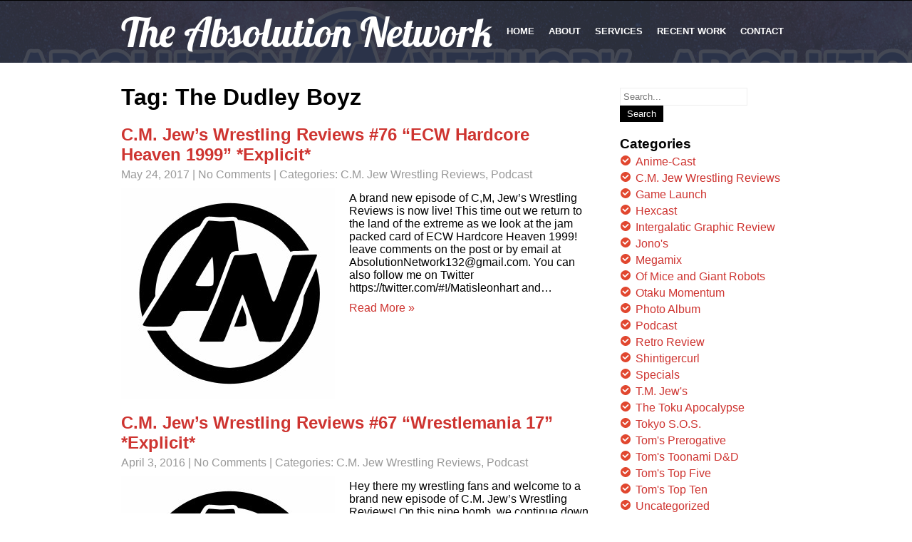

--- FILE ---
content_type: text/html; charset=UTF-8
request_url: http://an.132productions.com/tag/the-dudley-boyz/
body_size: 12413
content:
<!DOCTYPE html>
<html lang="en-US">
<head>
<meta charset="UTF-8">
<meta name="SKYPE_TOOLBAR" content="SKYPE_TOOLBAR_PARSER_COMPATIBLE">
<meta name="viewport" content="width=device-width">
<title>The Dudley Boyz | The Absolution Network</title>
<link rel="profile" href="http://gmpg.org/xfn/11">
<link rel="pingback" href="http://an.132productions.com/xmlrpc.php">
<link rel="icon" type="image/x-icon" href="" />
<script src= "http://ajax.googleapis.com/ajax/libs/angularjs/1.3.14/angular.min.js"></script>
<!--[if lt IE 9]>
<script type="text/javascript" src="http://an.132productions.com/wp-content/themes/i-am-one/js/html5.js"></script>
<link rel="stylesheet" href="http://an.132productions.com/wp-content/themes/i-am-one/css/ie.css" type="text/css" media="all" />
<![endif]-->
<meta name='robots' content='max-image-preview:large' />
<link rel='dns-prefetch' href='//fonts.googleapis.com' />
<link rel='dns-prefetch' href='//maxcdn.bootstrapcdn.com' />
<link rel='dns-prefetch' href='//s.w.org' />
<link rel="alternate" type="application/rss+xml" title="The Absolution Network &raquo; Feed" href="http://an.132productions.com/feed/" />
<link rel="alternate" type="application/rss+xml" title="The Absolution Network &raquo; Comments Feed" href="http://an.132productions.com/comments/feed/" />
<link rel="alternate" type="application/rss+xml" title="The Absolution Network &raquo; The Dudley Boyz Tag Feed" href="http://an.132productions.com/tag/the-dudley-boyz/feed/" />
<script type="text/javascript">
window._wpemojiSettings = {"baseUrl":"https:\/\/s.w.org\/images\/core\/emoji\/14.0.0\/72x72\/","ext":".png","svgUrl":"https:\/\/s.w.org\/images\/core\/emoji\/14.0.0\/svg\/","svgExt":".svg","source":{"concatemoji":"http:\/\/an.132productions.com\/wp-includes\/js\/wp-emoji-release.min.js?ver=6.0.11"}};
/*! This file is auto-generated */
!function(e,a,t){var n,r,o,i=a.createElement("canvas"),p=i.getContext&&i.getContext("2d");function s(e,t){var a=String.fromCharCode,e=(p.clearRect(0,0,i.width,i.height),p.fillText(a.apply(this,e),0,0),i.toDataURL());return p.clearRect(0,0,i.width,i.height),p.fillText(a.apply(this,t),0,0),e===i.toDataURL()}function c(e){var t=a.createElement("script");t.src=e,t.defer=t.type="text/javascript",a.getElementsByTagName("head")[0].appendChild(t)}for(o=Array("flag","emoji"),t.supports={everything:!0,everythingExceptFlag:!0},r=0;r<o.length;r++)t.supports[o[r]]=function(e){if(!p||!p.fillText)return!1;switch(p.textBaseline="top",p.font="600 32px Arial",e){case"flag":return s([127987,65039,8205,9895,65039],[127987,65039,8203,9895,65039])?!1:!s([55356,56826,55356,56819],[55356,56826,8203,55356,56819])&&!s([55356,57332,56128,56423,56128,56418,56128,56421,56128,56430,56128,56423,56128,56447],[55356,57332,8203,56128,56423,8203,56128,56418,8203,56128,56421,8203,56128,56430,8203,56128,56423,8203,56128,56447]);case"emoji":return!s([129777,127995,8205,129778,127999],[129777,127995,8203,129778,127999])}return!1}(o[r]),t.supports.everything=t.supports.everything&&t.supports[o[r]],"flag"!==o[r]&&(t.supports.everythingExceptFlag=t.supports.everythingExceptFlag&&t.supports[o[r]]);t.supports.everythingExceptFlag=t.supports.everythingExceptFlag&&!t.supports.flag,t.DOMReady=!1,t.readyCallback=function(){t.DOMReady=!0},t.supports.everything||(n=function(){t.readyCallback()},a.addEventListener?(a.addEventListener("DOMContentLoaded",n,!1),e.addEventListener("load",n,!1)):(e.attachEvent("onload",n),a.attachEvent("onreadystatechange",function(){"complete"===a.readyState&&t.readyCallback()})),(e=t.source||{}).concatemoji?c(e.concatemoji):e.wpemoji&&e.twemoji&&(c(e.twemoji),c(e.wpemoji)))}(window,document,window._wpemojiSettings);
</script>
<style type="text/css">
img.wp-smiley,
img.emoji {
	display: inline !important;
	border: none !important;
	box-shadow: none !important;
	height: 1em !important;
	width: 1em !important;
	margin: 0 0.07em !important;
	vertical-align: -0.1em !important;
	background: none !important;
	padding: 0 !important;
}
</style>
	<link rel='stylesheet' id='wp-block-library-css'  href='http://an.132productions.com/wp-includes/css/dist/block-library/style.min.css?ver=6.0.11' type='text/css' media='all' />
<style id='global-styles-inline-css' type='text/css'>
body{--wp--preset--color--black: #000000;--wp--preset--color--cyan-bluish-gray: #abb8c3;--wp--preset--color--white: #ffffff;--wp--preset--color--pale-pink: #f78da7;--wp--preset--color--vivid-red: #cf2e2e;--wp--preset--color--luminous-vivid-orange: #ff6900;--wp--preset--color--luminous-vivid-amber: #fcb900;--wp--preset--color--light-green-cyan: #7bdcb5;--wp--preset--color--vivid-green-cyan: #00d084;--wp--preset--color--pale-cyan-blue: #8ed1fc;--wp--preset--color--vivid-cyan-blue: #0693e3;--wp--preset--color--vivid-purple: #9b51e0;--wp--preset--gradient--vivid-cyan-blue-to-vivid-purple: linear-gradient(135deg,rgba(6,147,227,1) 0%,rgb(155,81,224) 100%);--wp--preset--gradient--light-green-cyan-to-vivid-green-cyan: linear-gradient(135deg,rgb(122,220,180) 0%,rgb(0,208,130) 100%);--wp--preset--gradient--luminous-vivid-amber-to-luminous-vivid-orange: linear-gradient(135deg,rgba(252,185,0,1) 0%,rgba(255,105,0,1) 100%);--wp--preset--gradient--luminous-vivid-orange-to-vivid-red: linear-gradient(135deg,rgba(255,105,0,1) 0%,rgb(207,46,46) 100%);--wp--preset--gradient--very-light-gray-to-cyan-bluish-gray: linear-gradient(135deg,rgb(238,238,238) 0%,rgb(169,184,195) 100%);--wp--preset--gradient--cool-to-warm-spectrum: linear-gradient(135deg,rgb(74,234,220) 0%,rgb(151,120,209) 20%,rgb(207,42,186) 40%,rgb(238,44,130) 60%,rgb(251,105,98) 80%,rgb(254,248,76) 100%);--wp--preset--gradient--blush-light-purple: linear-gradient(135deg,rgb(255,206,236) 0%,rgb(152,150,240) 100%);--wp--preset--gradient--blush-bordeaux: linear-gradient(135deg,rgb(254,205,165) 0%,rgb(254,45,45) 50%,rgb(107,0,62) 100%);--wp--preset--gradient--luminous-dusk: linear-gradient(135deg,rgb(255,203,112) 0%,rgb(199,81,192) 50%,rgb(65,88,208) 100%);--wp--preset--gradient--pale-ocean: linear-gradient(135deg,rgb(255,245,203) 0%,rgb(182,227,212) 50%,rgb(51,167,181) 100%);--wp--preset--gradient--electric-grass: linear-gradient(135deg,rgb(202,248,128) 0%,rgb(113,206,126) 100%);--wp--preset--gradient--midnight: linear-gradient(135deg,rgb(2,3,129) 0%,rgb(40,116,252) 100%);--wp--preset--duotone--dark-grayscale: url('#wp-duotone-dark-grayscale');--wp--preset--duotone--grayscale: url('#wp-duotone-grayscale');--wp--preset--duotone--purple-yellow: url('#wp-duotone-purple-yellow');--wp--preset--duotone--blue-red: url('#wp-duotone-blue-red');--wp--preset--duotone--midnight: url('#wp-duotone-midnight');--wp--preset--duotone--magenta-yellow: url('#wp-duotone-magenta-yellow');--wp--preset--duotone--purple-green: url('#wp-duotone-purple-green');--wp--preset--duotone--blue-orange: url('#wp-duotone-blue-orange');--wp--preset--font-size--small: 13px;--wp--preset--font-size--medium: 20px;--wp--preset--font-size--large: 36px;--wp--preset--font-size--x-large: 42px;}.has-black-color{color: var(--wp--preset--color--black) !important;}.has-cyan-bluish-gray-color{color: var(--wp--preset--color--cyan-bluish-gray) !important;}.has-white-color{color: var(--wp--preset--color--white) !important;}.has-pale-pink-color{color: var(--wp--preset--color--pale-pink) !important;}.has-vivid-red-color{color: var(--wp--preset--color--vivid-red) !important;}.has-luminous-vivid-orange-color{color: var(--wp--preset--color--luminous-vivid-orange) !important;}.has-luminous-vivid-amber-color{color: var(--wp--preset--color--luminous-vivid-amber) !important;}.has-light-green-cyan-color{color: var(--wp--preset--color--light-green-cyan) !important;}.has-vivid-green-cyan-color{color: var(--wp--preset--color--vivid-green-cyan) !important;}.has-pale-cyan-blue-color{color: var(--wp--preset--color--pale-cyan-blue) !important;}.has-vivid-cyan-blue-color{color: var(--wp--preset--color--vivid-cyan-blue) !important;}.has-vivid-purple-color{color: var(--wp--preset--color--vivid-purple) !important;}.has-black-background-color{background-color: var(--wp--preset--color--black) !important;}.has-cyan-bluish-gray-background-color{background-color: var(--wp--preset--color--cyan-bluish-gray) !important;}.has-white-background-color{background-color: var(--wp--preset--color--white) !important;}.has-pale-pink-background-color{background-color: var(--wp--preset--color--pale-pink) !important;}.has-vivid-red-background-color{background-color: var(--wp--preset--color--vivid-red) !important;}.has-luminous-vivid-orange-background-color{background-color: var(--wp--preset--color--luminous-vivid-orange) !important;}.has-luminous-vivid-amber-background-color{background-color: var(--wp--preset--color--luminous-vivid-amber) !important;}.has-light-green-cyan-background-color{background-color: var(--wp--preset--color--light-green-cyan) !important;}.has-vivid-green-cyan-background-color{background-color: var(--wp--preset--color--vivid-green-cyan) !important;}.has-pale-cyan-blue-background-color{background-color: var(--wp--preset--color--pale-cyan-blue) !important;}.has-vivid-cyan-blue-background-color{background-color: var(--wp--preset--color--vivid-cyan-blue) !important;}.has-vivid-purple-background-color{background-color: var(--wp--preset--color--vivid-purple) !important;}.has-black-border-color{border-color: var(--wp--preset--color--black) !important;}.has-cyan-bluish-gray-border-color{border-color: var(--wp--preset--color--cyan-bluish-gray) !important;}.has-white-border-color{border-color: var(--wp--preset--color--white) !important;}.has-pale-pink-border-color{border-color: var(--wp--preset--color--pale-pink) !important;}.has-vivid-red-border-color{border-color: var(--wp--preset--color--vivid-red) !important;}.has-luminous-vivid-orange-border-color{border-color: var(--wp--preset--color--luminous-vivid-orange) !important;}.has-luminous-vivid-amber-border-color{border-color: var(--wp--preset--color--luminous-vivid-amber) !important;}.has-light-green-cyan-border-color{border-color: var(--wp--preset--color--light-green-cyan) !important;}.has-vivid-green-cyan-border-color{border-color: var(--wp--preset--color--vivid-green-cyan) !important;}.has-pale-cyan-blue-border-color{border-color: var(--wp--preset--color--pale-cyan-blue) !important;}.has-vivid-cyan-blue-border-color{border-color: var(--wp--preset--color--vivid-cyan-blue) !important;}.has-vivid-purple-border-color{border-color: var(--wp--preset--color--vivid-purple) !important;}.has-vivid-cyan-blue-to-vivid-purple-gradient-background{background: var(--wp--preset--gradient--vivid-cyan-blue-to-vivid-purple) !important;}.has-light-green-cyan-to-vivid-green-cyan-gradient-background{background: var(--wp--preset--gradient--light-green-cyan-to-vivid-green-cyan) !important;}.has-luminous-vivid-amber-to-luminous-vivid-orange-gradient-background{background: var(--wp--preset--gradient--luminous-vivid-amber-to-luminous-vivid-orange) !important;}.has-luminous-vivid-orange-to-vivid-red-gradient-background{background: var(--wp--preset--gradient--luminous-vivid-orange-to-vivid-red) !important;}.has-very-light-gray-to-cyan-bluish-gray-gradient-background{background: var(--wp--preset--gradient--very-light-gray-to-cyan-bluish-gray) !important;}.has-cool-to-warm-spectrum-gradient-background{background: var(--wp--preset--gradient--cool-to-warm-spectrum) !important;}.has-blush-light-purple-gradient-background{background: var(--wp--preset--gradient--blush-light-purple) !important;}.has-blush-bordeaux-gradient-background{background: var(--wp--preset--gradient--blush-bordeaux) !important;}.has-luminous-dusk-gradient-background{background: var(--wp--preset--gradient--luminous-dusk) !important;}.has-pale-ocean-gradient-background{background: var(--wp--preset--gradient--pale-ocean) !important;}.has-electric-grass-gradient-background{background: var(--wp--preset--gradient--electric-grass) !important;}.has-midnight-gradient-background{background: var(--wp--preset--gradient--midnight) !important;}.has-small-font-size{font-size: var(--wp--preset--font-size--small) !important;}.has-medium-font-size{font-size: var(--wp--preset--font-size--medium) !important;}.has-large-font-size{font-size: var(--wp--preset--font-size--large) !important;}.has-x-large-font-size{font-size: var(--wp--preset--font-size--x-large) !important;}
</style>
<link rel='stylesheet' id='skt-iamone-font-css'  href='//fonts.googleapis.com/css?family=Open+sans%3A400%2C600%2C700%7CRoboto%3A400%2C100%2C300%2C500%2C700%7CLobster%7COpen+Sans+Condensed%3A300%7CLato%3A300%2C300italic%2C400%2C400italic%2C700%2C700italic%2C900&#038;ver=6.0.11' type='text/css' media='all' />
<link rel='stylesheet' id='skt_iamone-basic-style-css'  href='http://an.132productions.com/wp-content/themes/i-am-one/style.css?ver=6.0.11' type='text/css' media='all' />
<link rel='stylesheet' id='skt_iamone-editor-style-css'  href='http://an.132productions.com/wp-content/themes/i-am-one/editor-style.css?ver=6.0.11' type='text/css' media='all' />
<link rel='stylesheet' id='skt_iamone-base-style-css'  href='http://an.132productions.com/wp-content/themes/i-am-one/css/style_base.css?ver=6.0.11' type='text/css' media='all' />
<link rel='stylesheet' id='skt_iamone-prettyphoto-style-css'  href='http://an.132productions.com/wp-content/themes/i-am-one/css/prettyPhoto.css?ver=6.0.11' type='text/css' media='all' />
<link rel='stylesheet' id='cff-css'  href='http://an.132productions.com/wp-content/plugins/custom-facebook-feed/assets/css/cff-style.css?ver=2.19.3' type='text/css' media='all' />
<link rel='stylesheet' id='sb-font-awesome-css'  href='https://maxcdn.bootstrapcdn.com/font-awesome/4.7.0/css/font-awesome.min.css?ver=6.0.11' type='text/css' media='all' />
<script type='text/javascript' src='http://an.132productions.com/wp-content/plugins/simple-audio-player/js/swfobject.js?ver=6.0.11' id='audioplayer-js'></script>
<script type='text/javascript' src='http://an.132productions.com/wp-content/plugins/simple-audio-player/js/audio-player.js?ver=6.0.11' id='audio-player-js'></script>
<script type='text/javascript' src='http://an.132productions.com/wp-includes/js/jquery/jquery.min.js?ver=3.6.0' id='jquery-core-js'></script>
<script type='text/javascript' src='http://an.132productions.com/wp-includes/js/jquery/jquery-migrate.min.js?ver=3.3.2' id='jquery-migrate-js'></script>
<script type='text/javascript' src='http://an.132productions.com/wp-content/themes/i-am-one/js/jquery.prettyPhoto.js?ver=6.0.11' id='skt_iamone-prettyphoto-script-js'></script>
<script type='text/javascript' src='http://an.132productions.com/wp-content/themes/i-am-one/js/custom.js?ver=6.0.11' id='skt_iamone-customscripts-js'></script>
<script type='text/javascript' src='http://an.132productions.com/wp-content/themes/i-am-one/js/hook-custom-script.js?ver=6.0.11' id='skt_iamone_cus-js'></script>
<link rel="https://api.w.org/" href="http://an.132productions.com/wp-json/" /><link rel="alternate" type="application/json" href="http://an.132productions.com/wp-json/wp/v2/tags/492" /><link rel="EditURI" type="application/rsd+xml" title="RSD" href="http://an.132productions.com/xmlrpc.php?rsd" />
<link rel="wlwmanifest" type="application/wlwmanifest+xml" href="http://an.132productions.com/wp-includes/wlwmanifest.xml" /> 
<meta name="generator" content="WordPress 6.0.11" />
		<script>
		jQuery(document).ready(function(){ 
			jQuery.supersized({
				// Functionality
				slideshow               :   1,			// Slideshow on/off
				autoplay				:	1,			// Determines whether slideshow begins playing when page is loaded. 
				start_slide             :   1,			// Start slide (0 is random)
				stop_loop				:	0,			// Pauses slideshow on last slide
				random					: 	0,			// Randomize slide order (Ignores start slide)
				slide_interval          :   5000,		// Length between transitions
				transition              :   1, 			// 0-None, 1-Fade, 2-Slide Top, 3-Slide Right, 4-Slide Bottom, 5-Slide Left, 6-Carousel Right, 7-Carousel Left
				transition_speed		:	1000,		// Speed of transition
				new_window				:	1,			// Image links open in new window/tab
				pause_hover             :   0,			// Pause slideshow on hover
				keyboard_nav            :   1,			// Keyboard navigation on/off
				performance				:	1,			// 0-Normal, 1-Hybrid speed/quality, 2-Optimizes image quality, 3-Optimizes transition speed // (Only works for Firefox/IE, not Webkit)
				image_protect			:	0,			// Disables image dragging and right click with Javascript
				
				// Size & Position
				min_width		        :   0,			// Min width allowed (in pixels)
				min_height		        :   0,			// Min height allowed (in pixels)
				vertical_center         :   1,			// Vertically center background
				horizontal_center       :   1,			// Horizontally center background
				fit_always				:	0,			// Image will never exceed browser width or height (Ignores min. dimensions)
				fit_portrait         	:   1,			// Portrait images will not exceed browser height
				fit_landscape			:   0,			// Landscape images will not exceed browser width
				
				// Components 				
				slide_links				:	'blank',	// Individual links for each slide (Options: false, 'num', 'name', 'blank')
				thumb_links				:	1,			// Individual thumb links for each slide
				thumbnail_navigation    :   0,			// Thumbnail navigation
				slides 					:  	[			// Slideshow Images
												{image : 'http://www.an.132productions.com/wp-content/uploads/2011/11/toonami_1.jpg', title : '', thumb : 'http://www.an.132productions.com/wp-content/uploads/2011/11/toonami_1.jpg', url : ''},
{image : 'http://www.an.132productions.com/wp-content/uploads/2011/11/AN_Logo-Custom.jpg', title : '', thumb : 'http://www.an.132productions.com/wp-content/uploads/2011/11/AN_Logo-Custom.jpg', url : ''}
											],
				// Theme Options 
				progress_bar			:	1,			// Timer for each slide							
				mouse_scrub				:	0
			});
		});
		</script><style type="text/css">.recentcomments a{display:inline !important;padding:0 !important;margin:0 !important;}</style>	<style type="text/css">
		
	</style>
	<style type="text/css" id="custom-background-css">
body.custom-background { background-image: url("http://www.an.132productions.com/wp-content/uploads/2011/10/header-e1478923685310.png"); background-position: left top; background-size: auto; background-repeat: repeat-x; background-attachment: scroll; }
</style>
	<style id="kirki-inline-styles"></style></head>

<body class="archive tag tag-the-dudley-boyz tag-492 custom-background group-blog">


<div class="header">
            		<div class="header-inner">
                    		<div class="logo">
                            		<a href="http://an.132productions.com/">
                                    	    	                                    <h1>The Absolution Network</h1>
                                                                            </a>
                             </div><!-- logo -->
                            <div class="toggle">
                            <a class="toggleMenu" href="#">Menu</a>
                            </div><!-- toggle -->
                            <div class="nav">
								<div class="menu"><ul>
<li ><a href="http://an.132productions.com/">Home</a></li><li><a href="http://an.132productions.com/#section2">ABOUT</a></li><li><a href="http://an.132productions.com/#section5">SERVICES</a></li><li><a href="http://an.132productions.com/#section8">RECENT WORK</a></li><li><a href="http://an.132productions.com/#section10">CONTACT</a></li></ul></div>
                            </div><!-- nav --><div class="clear"></div>
                    </div><!-- header-inner -->
            </div><!-- header -->
      <div class="main-container">
         
<div class="content-area">
        <div class="middle-align content_sidebar">
            <div class="site-main" id="sitemain">
			                <header class="page-header">
                    <h1 class="page-title">
                        Tag: The Dudley Boyz                    </h1>
                                    </header><!-- .page-header -->
				                                    <div class="blog-post-repeat">
    <article id="post-4535" class="post-4535 post type-post status-publish format-standard has-post-thumbnail hentry category-c-m-jew-wrestling-reviews category-podcast tag-1990s tag-478 tag-bubba-ray-dudley tag-ecw tag-franchine tag-hardcore tag-hardcore-heaven tag-jerry-lynn tag-lance-storm tag-rvd tag-super-crazy tag-tajiri tag-taka-michnoku tag-taz tag-the-dudley-boyz tag-tommy-dreamer tag-wrestling tag-wwe">
        <header class="entry-header">
            <h2 class="entry-title"><a href="http://an.132productions.com/2017/05/24/c-m-jews-wrestling-reviews-76-ecw-hardcore-heaven-1999-explicit/" rel="bookmark">C.M. Jew&#8217;s Wrestling Reviews #76 &#8220;ECW Hardcore Heaven 1999&#8221; *Explicit*</a></h2>
                            <div class="postmeta">
                    <div class="post-date">May 24, 2017</div><!-- post-date -->
                    <div class="post-comment"> | <a href="http://an.132productions.com/2017/05/24/c-m-jews-wrestling-reviews-76-ecw-hardcore-heaven-1999-explicit//#comments">No Comments</a></div>
                    <div class="post-categories"> | Categories: <a href="http://an.132productions.com/category/c-m-jew-wrestling-reviews/" title="View all posts in C.M. Jew Wrestling Reviews">C.M. Jew Wrestling Reviews</a>, <a href="http://an.132productions.com/category/podcast/" title="View all posts in Podcast">Podcast</a></div>
                    <div class="clear"></div>
                </div><!-- postmeta -->
            	        	            <div class="post-thumb"><img width="300" height="295" src="http://www.an.132productions.com/wp-content/uploads/2011/11/AN_Logo-Custom.jpg" class="alignleft wp-post-image" alt="" />	                    </div><!-- post-thumb -->
        </header><!-- .entry-header -->
    
                    <div class="entry-summary">
                <p>A brand new episode of C,M, Jew&#8217;s Wrestling Reviews is now live! This time out we return to the land of the extreme as we look at the jam packed card of ECW Hardcore Heaven 1999! leave comments on the post or by email at AbsolutionNetwork132@gmail.com. You can also follow me on Twitter https://twitter.com/#!/Matisleonhart and&#8230; </p>
                <p class="read-more"><a href="http://an.132productions.com/2017/05/24/c-m-jews-wrestling-reviews-76-ecw-hardcore-heaven-1999-explicit/">Read More &raquo;</a></p>
            </div><!-- .entry-summary -->
            
        <footer class="entry-meta" style="display:none;">
                                            <span class="cat-links">
                    Posted in <a href="http://an.132productions.com/category/c-m-jew-wrestling-reviews/" rel="category tag">C.M. Jew Wrestling Reviews</a>, <a href="http://an.132productions.com/category/podcast/" rel="category tag">Podcast</a>                </span>
                    
                                <span class="tags-links">
                    Tagged <a href="http://an.132productions.com/tag/1990s/" rel="tag">1990s</a>, <a href="http://an.132productions.com/tag/1999/" rel="tag">1999</a>, <a href="http://an.132productions.com/tag/bubba-ray-dudley/" rel="tag">Bubba Ray Dudley</a>, <a href="http://an.132productions.com/tag/ecw/" rel="tag">ECW</a>, <a href="http://an.132productions.com/tag/franchine/" rel="tag">Franchine</a>, <a href="http://an.132productions.com/tag/hardcore/" rel="tag">Hardcore</a>, <a href="http://an.132productions.com/tag/hardcore-heaven/" rel="tag">Hardcore Heaven</a>, <a href="http://an.132productions.com/tag/jerry-lynn/" rel="tag">Jerry Lynn</a>, <a href="http://an.132productions.com/tag/lance-storm/" rel="tag">Lance Storm</a>, <a href="http://an.132productions.com/tag/rvd/" rel="tag">RVD</a>, <a href="http://an.132productions.com/tag/super-crazy/" rel="tag">Super Crazy</a>, <a href="http://an.132productions.com/tag/tajiri/" rel="tag">Tajiri</a>, <a href="http://an.132productions.com/tag/taka-michnoku/" rel="tag">Taka Michnoku</a>, <a href="http://an.132productions.com/tag/taz/" rel="tag">Taz</a>, <a href="http://an.132productions.com/tag/the-dudley-boyz/" rel="tag">The Dudley Boyz</a>, <a href="http://an.132productions.com/tag/tommy-dreamer/" rel="tag">Tommy Dreamer</a>, <a href="http://an.132productions.com/tag/wrestling/" rel="tag">Wrestling</a>, <a href="http://an.132productions.com/tag/wwe/" rel="tag">WWE</a>                </span>
                                
                        <span class="comments-link"><a href="http://an.132productions.com/2017/05/24/c-m-jews-wrestling-reviews-76-ecw-hardcore-heaven-1999-explicit/#respond">Leave a comment</a></span>
                
                    </footer><!-- .entry-meta -->
    </article><!-- #post-## -->
    <div class="spacer20"></div>
</div><!-- blog-post-repeat -->                                    <div class="blog-post-repeat">
    <article id="post-3731" class="post-3731 post type-post status-publish format-standard has-post-thumbnail hentry category-c-m-jew-wrestling-reviews category-podcast tag-1990s tag-561 tag-2000s tag-680 tag-chris-beniot tag-christan tag-edge tag-kurt-angle tag-raw tag-stone-cold-steve-austin tag-the-dudley-boyz tag-the-hardy tag-the-rock tag-the-undertaker tag-triple-h tag-wrestlemania tag-wrestlemania-32 tag-wrestlmania-17">
        <header class="entry-header">
            <h2 class="entry-title"><a href="http://an.132productions.com/2016/04/03/c-m-jews-wrestling-reviews-67-wrestlemania-17-explicit/" rel="bookmark">C.M. Jew&#8217;s Wrestling Reviews #67 &#8220;Wrestlemania 17&#8221; *Explicit*</a></h2>
                            <div class="postmeta">
                    <div class="post-date">April 3, 2016</div><!-- post-date -->
                    <div class="post-comment"> | <a href="http://an.132productions.com/2016/04/03/c-m-jews-wrestling-reviews-67-wrestlemania-17-explicit//#comments">No Comments</a></div>
                    <div class="post-categories"> | Categories: <a href="http://an.132productions.com/category/c-m-jew-wrestling-reviews/" title="View all posts in C.M. Jew Wrestling Reviews">C.M. Jew Wrestling Reviews</a>, <a href="http://an.132productions.com/category/podcast/" title="View all posts in Podcast">Podcast</a></div>
                    <div class="clear"></div>
                </div><!-- postmeta -->
            	        	            <div class="post-thumb"><img width="300" height="295" src="http://www.an.132productions.com/wp-content/uploads/2011/11/AN_Logo-Custom.jpg" class="alignleft wp-post-image" alt="" loading="lazy" />	                    </div><!-- post-thumb -->
        </header><!-- .entry-header -->
    
                    <div class="entry-summary">
                <p>Hey there my wrestling fans and welcome to a brand new episode of C.M. Jew&#8217;s Wrestling Reviews! On this pipe bomb, we continue down the road to Wrestlemania 32 as we head to Huston, Texas and the Astrodome to watch Angle vs. Beniot, Taker vs. Triple H 1, TLC 2, and Austin vs. Rock 2&#8230; </p>
                <p class="read-more"><a href="http://an.132productions.com/2016/04/03/c-m-jews-wrestling-reviews-67-wrestlemania-17-explicit/">Read More &raquo;</a></p>
            </div><!-- .entry-summary -->
            
        <footer class="entry-meta" style="display:none;">
                                            <span class="cat-links">
                    Posted in <a href="http://an.132productions.com/category/c-m-jew-wrestling-reviews/" rel="category tag">C.M. Jew Wrestling Reviews</a>, <a href="http://an.132productions.com/category/podcast/" rel="category tag">Podcast</a>                </span>
                    
                                <span class="tags-links">
                    Tagged <a href="http://an.132productions.com/tag/1990s/" rel="tag">1990s</a>, <a href="http://an.132productions.com/tag/1998/" rel="tag">1998</a>, <a href="http://an.132productions.com/tag/2000s/" rel="tag">2000s</a>, <a href="http://an.132productions.com/tag/2001/" rel="tag">2001</a>, <a href="http://an.132productions.com/tag/chris-beniot/" rel="tag">Chris Beniot</a>, <a href="http://an.132productions.com/tag/christan/" rel="tag">Christan</a>, <a href="http://an.132productions.com/tag/edge/" rel="tag">Edge</a>, <a href="http://an.132productions.com/tag/kurt-angle/" rel="tag">Kurt Angle</a>, <a href="http://an.132productions.com/tag/raw/" rel="tag">RAW</a>, <a href="http://an.132productions.com/tag/stone-cold-steve-austin/" rel="tag">Stone Cold Steve Austin</a>, <a href="http://an.132productions.com/tag/the-dudley-boyz/" rel="tag">The Dudley Boyz</a>, <a href="http://an.132productions.com/tag/the-hardy/" rel="tag">The Hardy</a>, <a href="http://an.132productions.com/tag/the-rock/" rel="tag">The Rock</a>, <a href="http://an.132productions.com/tag/the-undertaker/" rel="tag">The Undertaker</a>, <a href="http://an.132productions.com/tag/triple-h/" rel="tag">Triple H</a>, <a href="http://an.132productions.com/tag/wrestlemania/" rel="tag">Wrestlemania</a>, <a href="http://an.132productions.com/tag/wrestlemania-32/" rel="tag">Wrestlemania 32</a>, <a href="http://an.132productions.com/tag/wrestlmania-17/" rel="tag">Wrestlmania 17</a>                </span>
                                
                        <span class="comments-link"><a href="http://an.132productions.com/2016/04/03/c-m-jews-wrestling-reviews-67-wrestlemania-17-explicit/#respond">Leave a comment</a></span>
                
                    </footer><!-- .entry-meta -->
    </article><!-- #post-## -->
    <div class="spacer20"></div>
</div><!-- blog-post-repeat -->                                    <div class="blog-post-repeat">
    <article id="post-3367" class="post-3367 post type-post status-publish format-standard has-post-thumbnail hentry category-c-m-jew-wrestling-reviews category-podcast tag-470 tag-2000s tag-2010s tag-614 tag-c-m-jew tag-christan tag-edge tag-john-cena tag-kevin-owens tag-nxt tag-samoa-joe tag-shintigercurl-2 tag-summerslam tag-the-dudley-boyz tag-the-hardy tag-the-rock tag-triple-h tag-undertaker tag-wrestling tag-wwe">
        <header class="entry-header">
            <h2 class="entry-title"><a href="http://an.132productions.com/2015/09/09/c-m-jews-wrestling-reviews-55-summerslam-2000-2015-nxt-brooklyn-explicit/" rel="bookmark">C.M. Jew&#8217;s Wrestling Reviews #55 &#8220;Summerslam 2000, 2015, &#038; NXT Brooklyn&#8221; *Explicit*</a></h2>
                            <div class="postmeta">
                    <div class="post-date">September 9, 2015</div><!-- post-date -->
                    <div class="post-comment"> | <a href="http://an.132productions.com/2015/09/09/c-m-jews-wrestling-reviews-55-summerslam-2000-2015-nxt-brooklyn-explicit//#comments">No Comments</a></div>
                    <div class="post-categories"> | Categories: <a href="http://an.132productions.com/category/c-m-jew-wrestling-reviews/" title="View all posts in C.M. Jew Wrestling Reviews">C.M. Jew Wrestling Reviews</a>, <a href="http://an.132productions.com/category/podcast/" title="View all posts in Podcast">Podcast</a></div>
                    <div class="clear"></div>
                </div><!-- postmeta -->
            	        	            <div class="post-thumb"><img width="300" height="295" src="http://www.an.132productions.com/wp-content/uploads/2011/11/AN_Logo-Custom.jpg" class="alignleft wp-post-image" alt="" loading="lazy" />	                    </div><!-- post-thumb -->
        </header><!-- .entry-header -->
    
                    <div class="entry-summary">
                <p>Hey there my wrestling fans and welcome to a brand new episode of C.M. Jew&#8217;s Wrestling Reviews! On this pipe bomb I finish my month long look at the biggest party of the summer, Summerslam. This time out I&#8217;m joined by Shintigurcurl as we truly throw a bash to end the summer! First we gush&#8230; </p>
                <p class="read-more"><a href="http://an.132productions.com/2015/09/09/c-m-jews-wrestling-reviews-55-summerslam-2000-2015-nxt-brooklyn-explicit/">Read More &raquo;</a></p>
            </div><!-- .entry-summary -->
            
        <footer class="entry-meta" style="display:none;">
                                            <span class="cat-links">
                    Posted in <a href="http://an.132productions.com/category/c-m-jew-wrestling-reviews/" rel="category tag">C.M. Jew Wrestling Reviews</a>, <a href="http://an.132productions.com/category/podcast/" rel="category tag">Podcast</a>                </span>
                    
                                <span class="tags-links">
                    Tagged <a href="http://an.132productions.com/tag/2000/" rel="tag">2000</a>, <a href="http://an.132productions.com/tag/2000s/" rel="tag">2000s</a>, <a href="http://an.132productions.com/tag/2010s/" rel="tag">2010s</a>, <a href="http://an.132productions.com/tag/2015/" rel="tag">2015</a>, <a href="http://an.132productions.com/tag/c-m-jew/" rel="tag">C.M. Jew</a>, <a href="http://an.132productions.com/tag/christan/" rel="tag">Christan</a>, <a href="http://an.132productions.com/tag/edge/" rel="tag">Edge</a>, <a href="http://an.132productions.com/tag/john-cena/" rel="tag">John Cena</a>, <a href="http://an.132productions.com/tag/kevin-owens/" rel="tag">Kevin Owens</a>, <a href="http://an.132productions.com/tag/nxt/" rel="tag">NXT</a>, <a href="http://an.132productions.com/tag/samoa-joe/" rel="tag">Samoa Joe</a>, <a href="http://an.132productions.com/tag/shintigercurl-2/" rel="tag">shintigercurl</a>, <a href="http://an.132productions.com/tag/summerslam/" rel="tag">summerslam</a>, <a href="http://an.132productions.com/tag/the-dudley-boyz/" rel="tag">The Dudley Boyz</a>, <a href="http://an.132productions.com/tag/the-hardy/" rel="tag">The Hardy</a>, <a href="http://an.132productions.com/tag/the-rock/" rel="tag">The Rock</a>, <a href="http://an.132productions.com/tag/triple-h/" rel="tag">Triple H</a>, <a href="http://an.132productions.com/tag/undertaker/" rel="tag">Undertaker</a>, <a href="http://an.132productions.com/tag/wrestling/" rel="tag">Wrestling</a>, <a href="http://an.132productions.com/tag/wwe/" rel="tag">WWE</a>                </span>
                                
                        <span class="comments-link"><a href="http://an.132productions.com/2015/09/09/c-m-jews-wrestling-reviews-55-summerslam-2000-2015-nxt-brooklyn-explicit/#respond">Leave a comment</a></span>
                
                    </footer><!-- .entry-meta -->
    </article><!-- #post-## -->
    <div class="spacer20"></div>
</div><!-- blog-post-repeat -->                                    <div class="blog-post-repeat">
    <article id="post-2188" class="post-2188 post type-post status-publish format-standard has-post-thumbnail hentry category-c-m-jew-wrestling-reviews category-podcast tag-1990s tag-478 tag-ecw tag-guilty-as-charged tag-rvd tag-shane-douglas tag-taz tag-the-dudley-boyz tag-tommy-dreamer tag-wrestling">
        <header class="entry-header">
            <h2 class="entry-title"><a href="http://an.132productions.com/2015/02/04/c-m-jews-wrestling-reviews-36-ecw-guilty-as-charged-1999-explicit/" rel="bookmark">C.M. Jew&#8217;s Wrestling Reviews #36 &#8220;ECW Guilty as Charged 1999&#8221; *Explicit*</a></h2>
                            <div class="postmeta">
                    <div class="post-date">February 4, 2015</div><!-- post-date -->
                    <div class="post-comment"> | <a href="http://an.132productions.com/2015/02/04/c-m-jews-wrestling-reviews-36-ecw-guilty-as-charged-1999-explicit//#comments">No Comments</a></div>
                    <div class="post-categories"> | Categories: <a href="http://an.132productions.com/category/c-m-jew-wrestling-reviews/" title="View all posts in C.M. Jew Wrestling Reviews">C.M. Jew Wrestling Reviews</a>, <a href="http://an.132productions.com/category/podcast/" title="View all posts in Podcast">Podcast</a></div>
                    <div class="clear"></div>
                </div><!-- postmeta -->
            	        	            <div class="post-thumb"><img width="300" height="295" src="http://www.an.132productions.com/wp-content/uploads/2011/11/AN_Logo-Custom.jpg" class="alignleft wp-post-image" alt="" loading="lazy" />	                    </div><!-- post-thumb -->
        </header><!-- .entry-header -->
    
                    <div class="entry-summary">
                <p>Hey there my wrestling fans and welcome to a brand new episode of C.M. Jew&#8217;s Wrestling Reviews! On this pipe bomb I try to get the bad taste of Royal Rumble 2015 out of my mouth by going to my happy place filled with kendo sticks, tables, and kitchen sinks! Yes that right, it time&#8230; </p>
                <p class="read-more"><a href="http://an.132productions.com/2015/02/04/c-m-jews-wrestling-reviews-36-ecw-guilty-as-charged-1999-explicit/">Read More &raquo;</a></p>
            </div><!-- .entry-summary -->
            
        <footer class="entry-meta" style="display:none;">
                                            <span class="cat-links">
                    Posted in <a href="http://an.132productions.com/category/c-m-jew-wrestling-reviews/" rel="category tag">C.M. Jew Wrestling Reviews</a>, <a href="http://an.132productions.com/category/podcast/" rel="category tag">Podcast</a>                </span>
                    
                                <span class="tags-links">
                    Tagged <a href="http://an.132productions.com/tag/1990s/" rel="tag">1990s</a>, <a href="http://an.132productions.com/tag/1999/" rel="tag">1999</a>, <a href="http://an.132productions.com/tag/ecw/" rel="tag">ECW</a>, <a href="http://an.132productions.com/tag/guilty-as-charged/" rel="tag">Guilty as Charged</a>, <a href="http://an.132productions.com/tag/rvd/" rel="tag">RVD</a>, <a href="http://an.132productions.com/tag/shane-douglas/" rel="tag">Shane Douglas</a>, <a href="http://an.132productions.com/tag/taz/" rel="tag">Taz</a>, <a href="http://an.132productions.com/tag/the-dudley-boyz/" rel="tag">The Dudley Boyz</a>, <a href="http://an.132productions.com/tag/tommy-dreamer/" rel="tag">Tommy Dreamer</a>, <a href="http://an.132productions.com/tag/wrestling/" rel="tag">Wrestling</a>                </span>
                                
                        <span class="comments-link"><a href="http://an.132productions.com/2015/02/04/c-m-jews-wrestling-reviews-36-ecw-guilty-as-charged-1999-explicit/#respond">Leave a comment</a></span>
                
                    </footer><!-- .entry-meta -->
    </article><!-- #post-## -->
    <div class="spacer20"></div>
</div><!-- blog-post-repeat -->                                                    </div>
            <div id="sidebar">
    
    <aside id="search-4" class="widget widget_search"><form role="search" method="get" class="search-form" action="http://an.132productions.com/">
	<label>
		<span class="screen-reader-text">Search for:</span>
		<input type="search" class="search-field" placeholder="Search..." value="" name="s">
	</label>
	<input type="submit" class="search-submit" value="Search">
</form>
</aside><aside id="categories-5" class="widget widget_categories"><h3 class="widget-title">Categories</h3>
			<ul>
					<li class="cat-item cat-item-404"><a href="http://an.132productions.com/category/anime-cast/">Anime-Cast</a>
</li>
	<li class="cat-item cat-item-399"><a href="http://an.132productions.com/category/c-m-jew-wrestling-reviews/">C.M. Jew Wrestling Reviews</a>
</li>
	<li class="cat-item cat-item-259"><a href="http://an.132productions.com/category/game-launch/">Game Launch</a>
</li>
	<li class="cat-item cat-item-728"><a href="http://an.132productions.com/category/hexcast/">Hexcast</a>
</li>
	<li class="cat-item cat-item-445"><a href="http://an.132productions.com/category/intergalatic-graphic-review/">Intergalatic Graphic Review</a>
</li>
	<li class="cat-item cat-item-413"><a href="http://an.132productions.com/category/jonos/">Jono&#039;s</a>
</li>
	<li class="cat-item cat-item-403"><a href="http://an.132productions.com/category/megamix/">Megamix</a>
</li>
	<li class="cat-item cat-item-31"><a href="http://an.132productions.com/category/of-mice-and-giant-robots/">Of Mice and Giant Robots</a>
</li>
	<li class="cat-item cat-item-13"><a href="http://an.132productions.com/category/otaku-momentum/" title="episode related to the Otaku Momentum">Otaku Momentum</a>
</li>
	<li class="cat-item cat-item-261"><a href="http://an.132productions.com/category/photo-album/">Photo Album</a>
</li>
	<li class="cat-item cat-item-3"><a href="http://an.132productions.com/category/podcast/">Podcast</a>
</li>
	<li class="cat-item cat-item-4"><a href="http://an.132productions.com/category/retro-review/">Retro Review</a>
</li>
	<li class="cat-item cat-item-405"><a href="http://an.132productions.com/category/shintigercurl/">Shintigercurl</a>
</li>
	<li class="cat-item cat-item-72"><a href="http://an.132productions.com/category/specials/">Specials</a>
</li>
	<li class="cat-item cat-item-1154"><a href="http://an.132productions.com/category/t-m-jews/">T.M. Jew&#039;s</a>
</li>
	<li class="cat-item cat-item-462"><a href="http://an.132productions.com/category/the-toku-apocalypse/">The Toku Apocalypse</a>
</li>
	<li class="cat-item cat-item-649"><a href="http://an.132productions.com/category/tokyo-s-o-s/">Tokyo S.O.S.</a>
</li>
	<li class="cat-item cat-item-14"><a href="http://an.132productions.com/category/toms-prerogative/">Tom&#039;s Prerogative</a>
</li>
	<li class="cat-item cat-item-555"><a href="http://an.132productions.com/category/toms-toonami-dd/">Tom&#039;s Toonami D&amp;D</a>
</li>
	<li class="cat-item cat-item-912"><a href="http://an.132productions.com/category/toms-top-five/">Tom&#039;s Top Five</a>
</li>
	<li class="cat-item cat-item-424"><a href="http://an.132productions.com/category/toms-top-ten/">Tom&#039;s Top Ten</a>
</li>
	<li class="cat-item cat-item-1"><a href="http://an.132productions.com/category/uncategorized/">Uncategorized</a>
</li>
	<li class="cat-item cat-item-375"><a href="http://an.132productions.com/category/video/">Video</a>
</li>
			</ul>

			</aside><aside id="linkcat-37" class="widget widget_links"><h3 class="widget-title">132 Production Sites</h3>
	<ul class='xoxo blogroll'>
<li><a href="http://comicbookcrazy.132productions.com/">Comic Book Crazy</a></li>
<li><a href="http://132productions.com/" rel="contact" title="Projekt 132 Podcast">Projekt 132</a></li>
<li><a href="http://tokyosos.132productions.com/">Tokyo S.O.S. : A Godzilla Podcast</a></li>

	</ul>
</aside>
<aside id="linkcat-38" class="widget widget_links"><h3 class="widget-title">Friend's Podcast</h3>
	<ul class='xoxo blogroll'>
<li><a href="http://batgirltooracle.net/">Batgirl to Oracle: A Barabra Gorden Podcast</a></li>
<li><a href="http://firestormfan.com/">Firestorm Fan</a></li>
<li><a href="http://kaijucast.com/">Kaijucast</a></li>
<li><a href="http://www.majorspoilers.com/">Major Spoilers</a></li>
<li><a href="http://onceuponageek.com/">Once Upon A Geek</a></li>
<li><a href="http://132productions.com/" rel="contact" title="Projekt 132 Podcast">Projekt 132</a></li>
<li><a href="http://reviewtopia.net/">Reviewtopia</a></li>
<li><a href="http://www.spidermancrawlspace.com/wordpress/">Spiderman Crawlspace</a></li>
<li><a href="http://www.spidey-dude.com/">Spidey-Dude.com</a></li>
<li><a href="http://www.theuniquegeek.com/">The Unique Geek</a></li>
<li><a href="http://www.twotruefreaks.libsyn.com/">Two True Freaks</a></li>
<li><a href="http://fortressofbaileytude.com/viewsfromthelongbox/">Views From The Longbox</a></li>

	</ul>
</aside>
<aside id="recent-comments-4" class="widget widget_recent_comments"><h3 class="widget-title">Recent Comments</h3><ul id="recentcomments"><li class="recentcomments"><span class="comment-author-link"><a href='http://hyphenuniverse.com/guest-appearances-c-m-jew-wrestling-reviews-4-wwe-wrestlemania-1%e2%80%b3/' rel='external nofollow ugc' class='url'>Guest Appearances: C. M. Jew Wrestling Reviews #4 “WWE Wrestlemania 1″ &bull; Hyphen Universe</a></span> on <a href="http://an.132productions.com/2014/03/23/c-m-jew-wrestling-reviews-4-wwe-wrestlemania-1/#comment-60816">C. M. Jew&#8217;s Wrestling Reviews #4 &#8220;WWE Wrestlemania 1&#8221;</a></li><li class="recentcomments"><span class="comment-author-link">DarkMortimer</span> on <a href="http://an.132productions.com/2017/01/24/c-m-jews-wrestling-reviews-71-wwe-royal-rumble-1996-explicit/#comment-60103">C.M. Jew&#8217;s Wrestling Reviews #71 &#8220;WWE Royal Rumble 1996&#8221; *Explicit*</a></li><li class="recentcomments"><span class="comment-author-link"><a href='http://youtube.com/mrlphisgood' rel='external nofollow ugc' class='url'>lphisgood</a></span> on <a href="http://an.132productions.com/2015/05/19/c-m-jews-wrestling-reviews-46-wwe-judgement-day-2005-explicit/#comment-52469">C.M. Jew&#8217;s Wrestling Reviews #46 &#8220;WWE Judgement Day 2005&#8221; *Explicit*</a></li><li class="recentcomments"><span class="comment-author-link">DarkMortimer</span> on <a href="http://an.132productions.com/2015/01/12/c-m-jews-wrestling-reviews-33-royal-rumble-2000-explicit/#comment-44232">C.M. Jew&#8217;s Wrestling Reviews #33 &#8220;WWE Royal Rumble 2000&#8221; *Explicit*</a></li><li class="recentcomments"><span class="comment-author-link"><a href='http://youtube.com/mrlphisgood' rel='external nofollow ugc' class='url'>lphisgood</a></span> on <a href="http://an.132productions.com/2014/12/29/c-m-jews-wrestling-reviews-31-armageddon-2002-explicit/#comment-43184">C.M. Jew&#8217;s Wrestling Reviews  #31 &#8220;WWE Armageddon 2002&#8221; *Explicit*</a></li></ul></aside><aside id="meta-5" class="widget widget_meta"><h3 class="widget-title">Meta</h3>
		<ul>
						<li><a href="http://an.132productions.com/wp-login.php">Log in</a></li>
			<li><a href="http://an.132productions.com/feed/">Entries feed</a></li>
			<li><a href="http://an.132productions.com/comments/feed/">Comments feed</a></li>

			<li><a href="https://wordpress.org/">WordPress.org</a></li>
		</ul>

		</aside><aside id="tag_cloud-4" class="widget widget_tag_cloud"><h3 class="widget-title">Tags</h3><div class="tagcloud"><a href="http://an.132productions.com/tag/1990s/" class="tag-cloud-link tag-link-477 tag-link-position-1" style="font-size: 15.538461538462pt;" aria-label="1990s (33 items)">1990s</a>
<a href="http://an.132productions.com/tag/2000s/" class="tag-cloud-link tag-link-480 tag-link-position-2" style="font-size: 11.692307692308pt;" aria-label="2000s (18 items)">2000s</a>
<a href="http://an.132productions.com/tag/2010s/" class="tag-cloud-link tag-link-615 tag-link-position-3" style="font-size: 9.0769230769231pt;" aria-label="2010s (12 items)">2010s</a>
<a href="http://an.132productions.com/tag/action/" class="tag-cloud-link tag-link-10 tag-link-position-4" style="font-size: 16pt;" aria-label="Action (35 items)">Action</a>
<a href="http://an.132productions.com/tag/adventure/" class="tag-cloud-link tag-link-51 tag-link-position-5" style="font-size: 14pt;" aria-label="Adventure (26 items)">Adventure</a>
<a href="http://an.132productions.com/tag/american-animation/" class="tag-cloud-link tag-link-163 tag-link-position-6" style="font-size: 16.769230769231pt;" aria-label="American Animation (40 items)">American Animation</a>
<a href="http://an.132productions.com/tag/american-anime/" class="tag-cloud-link tag-link-124 tag-link-position-7" style="font-size: 13.692307692308pt;" aria-label="American Anime (25 items)">American Anime</a>
<a href="http://an.132productions.com/tag/anime/" class="tag-cloud-link tag-link-7 tag-link-position-8" style="font-size: 22pt;" aria-label="Anime (89 items)">Anime</a>
<a href="http://an.132productions.com/tag/animenext/" class="tag-cloud-link tag-link-254 tag-link-position-9" style="font-size: 13.538461538462pt;" aria-label="AnimeNEXT (24 items)">AnimeNEXT</a>
<a href="http://an.132productions.com/tag/batman/" class="tag-cloud-link tag-link-183 tag-link-position-10" style="font-size: 8.6153846153846pt;" aria-label="Batman (11 items)">Batman</a>
<a href="http://an.132productions.com/tag/c-m-jew/" class="tag-cloud-link tag-link-409 tag-link-position-11" style="font-size: 16.153846153846pt;" aria-label="C.M. Jew (36 items)">C.M. Jew</a>
<a href="http://an.132productions.com/tag/christmas/" class="tag-cloud-link tag-link-54 tag-link-position-12" style="font-size: 10.153846153846pt;" aria-label="Christmas (14 items)">Christmas</a>
<a href="http://an.132productions.com/tag/comedy/" class="tag-cloud-link tag-link-23 tag-link-position-13" style="font-size: 14.307692307692pt;" aria-label="Comedy (27 items)">Comedy</a>
<a href="http://an.132productions.com/tag/comic-books/" class="tag-cloud-link tag-link-122 tag-link-position-14" style="font-size: 8.6153846153846pt;" aria-label="Comic Books (11 items)">Comic Books</a>
<a href="http://an.132productions.com/tag/comics/" class="tag-cloud-link tag-link-92 tag-link-position-15" style="font-size: 10.923076923077pt;" aria-label="Comics (16 items)">Comics</a>
<a href="http://an.132productions.com/tag/cosplay/" class="tag-cloud-link tag-link-256 tag-link-position-16" style="font-size: 11.692307692308pt;" aria-label="Cosplay (18 items)">Cosplay</a>
<a href="http://an.132productions.com/tag/dc-comics/" class="tag-cloud-link tag-link-195 tag-link-position-17" style="font-size: 10.461538461538pt;" aria-label="DC Comics (15 items)">DC Comics</a>
<a href="http://an.132productions.com/tag/disney/" class="tag-cloud-link tag-link-89 tag-link-position-18" style="font-size: 16.615384615385pt;" aria-label="Disney (39 items)">Disney</a>
<a href="http://an.132productions.com/tag/ecchi/" class="tag-cloud-link tag-link-8 tag-link-position-19" style="font-size: 10.153846153846pt;" aria-label="Ecchi (14 items)">Ecchi</a>
<a href="http://an.132productions.com/tag/ecw/" class="tag-cloud-link tag-link-382 tag-link-position-20" style="font-size: 8.6153846153846pt;" aria-label="ECW (11 items)">ECW</a>
<a href="http://an.132productions.com/tag/fanservice/" class="tag-cloud-link tag-link-12 tag-link-position-21" style="font-size: 8pt;" aria-label="Fanservice (10 items)">Fanservice</a>
<a href="http://an.132productions.com/tag/japanese-animation/" class="tag-cloud-link tag-link-304 tag-link-position-22" style="font-size: 10.923076923077pt;" aria-label="Japanese Animation (16 items)">Japanese Animation</a>
<a href="http://an.132productions.com/tag/japanese-anime/" class="tag-cloud-link tag-link-222 tag-link-position-23" style="font-size: 14.769230769231pt;" aria-label="Japanese Anime (29 items)">Japanese Anime</a>
<a href="http://an.132productions.com/tag/john-cena/" class="tag-cloud-link tag-link-451 tag-link-position-24" style="font-size: 13.230769230769pt;" aria-label="John Cena (23 items)">John Cena</a>
<a href="http://an.132productions.com/tag/kevin-owens/" class="tag-cloud-link tag-link-457 tag-link-position-25" style="font-size: 9.0769230769231pt;" aria-label="Kevin Owens (12 items)">Kevin Owens</a>
<a href="http://an.132productions.com/tag/marvel/" class="tag-cloud-link tag-link-94 tag-link-position-26" style="font-size: 11.384615384615pt;" aria-label="Marvel (17 items)">Marvel</a>
<a href="http://an.132productions.com/tag/njpw/" class="tag-cloud-link tag-link-655 tag-link-position-27" style="font-size: 10.461538461538pt;" aria-label="NJPW (15 items)">NJPW</a>
<a href="http://an.132productions.com/tag/nxt/" class="tag-cloud-link tag-link-453 tag-link-position-28" style="font-size: 11.384615384615pt;" aria-label="NXT (17 items)">NXT</a>
<a href="http://an.132productions.com/tag/romance/" class="tag-cloud-link tag-link-56 tag-link-position-29" style="font-size: 11.692307692308pt;" aria-label="Romance (18 items)">Romance</a>
<a href="http://an.132productions.com/tag/roman-reigns/" class="tag-cloud-link tag-link-656 tag-link-position-30" style="font-size: 9.0769230769231pt;" aria-label="Roman Reigns (12 items)">Roman Reigns</a>
<a href="http://an.132productions.com/tag/royal-rumble/" class="tag-cloud-link tag-link-476 tag-link-position-31" style="font-size: 8.6153846153846pt;" aria-label="Royal Rumble (11 items)">Royal Rumble</a>
<a href="http://an.132productions.com/tag/shinsuke-nakamura/" class="tag-cloud-link tag-link-665 tag-link-position-32" style="font-size: 9.6923076923077pt;" aria-label="Shinsuke Nakamura (13 items)">Shinsuke Nakamura</a>
<a href="http://an.132productions.com/tag/stone-cold-steve-austin/" class="tag-cloud-link tag-link-479 tag-link-position-33" style="font-size: 11.692307692308pt;" aria-label="Stone Cold Steve Austin (18 items)">Stone Cold Steve Austin</a>
<a href="http://an.132productions.com/tag/the-rock/" class="tag-cloud-link tag-link-540 tag-link-position-34" style="font-size: 9.0769230769231pt;" aria-label="The Rock (12 items)">The Rock</a>
<a href="http://an.132productions.com/tag/the-undertaker/" class="tag-cloud-link tag-link-673 tag-link-position-35" style="font-size: 9.0769230769231pt;" aria-label="The Undertaker (12 items)">The Undertaker</a>
<a href="http://an.132productions.com/tag/tom/" class="tag-cloud-link tag-link-21 tag-link-position-36" style="font-size: 12.615384615385pt;" aria-label="TOM (21 items)">TOM</a>
<a href="http://an.132productions.com/tag/toms-prerogative/" class="tag-cloud-link tag-link-610 tag-link-position-37" style="font-size: 13.692307692308pt;" aria-label="Tom&#039;s Prerogative (25 items)">Tom&#039;s Prerogative</a>
<a href="http://an.132productions.com/tag/toonami/" class="tag-cloud-link tag-link-16 tag-link-position-38" style="font-size: 17.692307692308pt;" aria-label="Toonami (46 items)">Toonami</a>
<a href="http://an.132productions.com/tag/triple-h/" class="tag-cloud-link tag-link-473 tag-link-position-39" style="font-size: 11.384615384615pt;" aria-label="Triple H (17 items)">Triple H</a>
<a href="http://an.132productions.com/tag/video-games/" class="tag-cloud-link tag-link-243 tag-link-position-40" style="font-size: 15.538461538462pt;" aria-label="Video Games (33 items)">Video Games</a>
<a href="http://an.132productions.com/tag/walt-disney/" class="tag-cloud-link tag-link-33 tag-link-position-41" style="font-size: 12.615384615385pt;" aria-label="Walt Disney (21 items)">Walt Disney</a>
<a href="http://an.132productions.com/tag/wcw/" class="tag-cloud-link tag-link-400 tag-link-position-42" style="font-size: 10.923076923077pt;" aria-label="WCW (16 items)">WCW</a>
<a href="http://an.132productions.com/tag/wrestlemania/" class="tag-cloud-link tag-link-402 tag-link-position-43" style="font-size: 10.923076923077pt;" aria-label="Wrestlemania (16 items)">Wrestlemania</a>
<a href="http://an.132productions.com/tag/wrestling/" class="tag-cloud-link tag-link-278 tag-link-position-44" style="font-size: 22pt;" aria-label="Wrestling (88 items)">Wrestling</a>
<a href="http://an.132productions.com/tag/wwe/" class="tag-cloud-link tag-link-381 tag-link-position-45" style="font-size: 21.538461538462pt;" aria-label="WWE (82 items)">WWE</a></div>
</aside>	
</div><!-- sidebar -->

            <div class="clear"></div>
        </div>
    </div>


 <div id="footer">
        		<div class="footer-inner middle-align">
                			<h1><a href="#">The Absolution Network</a></h1>
                            <p>Copyright 2026</p><br />
                            <p>I am one theme by <a href="http://www.sktthemes.net" target="_blank">SKTThemes.</a></p>
                </div><!-- footer-inner -->
        </div><!-- footer -->
        </div><!-- main-container -->
  
<!-- Custom Facebook Feed JS -->
<script type="text/javascript">var cffajaxurl = "http://an.132productions.com/wp-admin/admin-ajax.php";
var cfflinkhashtags = "true";
</script>
<link rel='stylesheet' id='skt-iamone-computer-style-css'  href='http://an.132productions.com/wp-content/themes/i-am-one/css/computer.css?ver=6.0.11' type='text/css' media='screen and (min-width:940px)' />
<link rel='stylesheet' id='skt-iamone-tab-style-css'  href='http://an.132productions.com/wp-content/themes/i-am-one/css/tablet.css?ver=6.0.11' type='text/css' media='screen and (min-width: 720px) and (max-width:939px)' />
<link rel='stylesheet' id='skt-iamone-mobhor-style-css'  href='http://an.132productions.com/wp-content/themes/i-am-one/css/mobile_hz.css?ver=6.0.11' type='text/css' media='screen and (min-width: 480px) and (max-width:719px)' />
<link rel='stylesheet' id='skt-iamone-mobile-style-css'  href='http://an.132productions.com/wp-content/themes/i-am-one/css/mobile.css?ver=6.0.11' type='text/css' media='screen and (max-width: 479px)' />
<script type='text/javascript' src='http://an.132productions.com/wp-content/plugins/custom-facebook-feed/assets/js/cff-scripts.js?ver=2.19.3' id='cffscripts-js'></script>
</body>
</html>